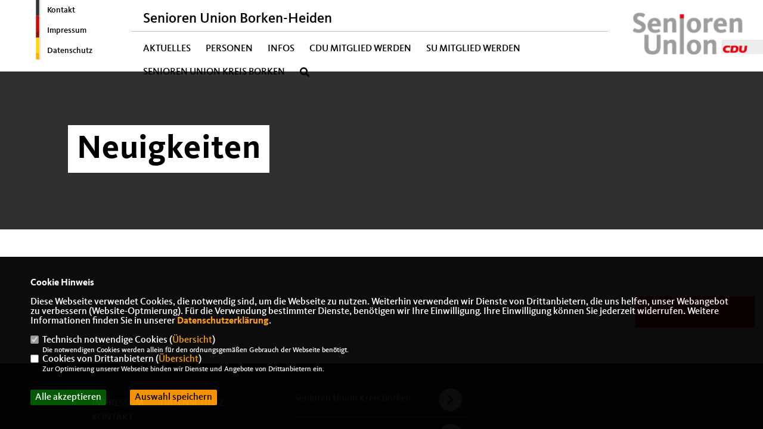

--- FILE ---
content_type: text/html; charset=ISO-8859-1
request_url: https://senioren-union-borken.de/Neuigkeiten_p_22.html
body_size: 8720
content:
<!DOCTYPE html>


<html lang="de">
<head>
<title></title>
<meta http-equiv="X-UA-Compatible" content="IE=edge">
		<meta name="viewport" content="width=device-width, initial-scale=1, maximum-scale=1.0, user-scalable=no">
	<meta http-equiv="content-type" content="text/html; charset=iso-8859-1">
<meta http-equiv="Content-Script-Type" content="text/javascript">
<meta http-equiv="Content-Style-Type" content="text/css">
<meta http-equiv="cache-control" content="no-cache">
<meta http-equiv="pragma" content="no-cache">
<meta name="description" content="">
<meta name="author" content="CDU Senioren-Union Borken">
<meta name="keywords" content="">
<meta name="language" content="de">
<meta property="og:site_name" content="CDU Senioren-Union Borken" />
<meta property="og:type" content="website" />
<meta property="og:url" content="https://www.senioren-union-borken.de/Neuigkeiten_p_22.html" />
<meta property="og:title" content="" />
<meta property="og:description" content="" />
<meta property="og:image" content="https://www.senioren-union-borken.de/image/ogimage.jpg" />
<meta name="twitter:image" content="https://www.senioren-union-borken.de/image/ogimage.jpg" />
<meta data-embetty-server="https://embetty2.sharkness.de">
<script async src="/js/embetty.js"></script>
<meta name="robots" content="index, follow"><link rel="SHORTCUT ICON" type="image/x-icon" href="/image/favicon.ico"><link rel="alternate" type="application/rss+xml" title=" RSS-Feed" href="//senioren-union-borken.de/rss/rss_feed.php"><script type="text/javascript" src="/functions/tools.js"></script>
<link rel="stylesheet" type="text/css" href="/css/fonts/fontawesome-free-5.13.0-web/css/all.css">
<link rel="stylesheet" type="text/css" href="/css/bund2021/news-basic.css" media="all">
<link rel="stylesheet" type="text/css" href="/css/bund2021/style.css?587" media="all">
<link rel="stylesheet" type="text/css" href="/js/bund2021/lightbox/css/lightbox.css" media="all">
<link rel="stylesheet" type="text/css" href="/js/glightbox/dist/css/glightbox.css" media="all">

<script type="text/javascript">
/*<![CDATA[*/
	function decryptCharcode(n,start,end,offset) {
		n = n + offset;
		if (offset > 0 && n > end) {
			n = start + (n - end - 1);
		} else if (offset < 0 && n < start) {
			n = end - (start - n - 1);
		}
		return String.fromCharCode(n);
	}
	
	function decryptString(enc,offset) {
		var dec = "";
		var len = enc.length;
		for(var i=0; i < len; i++) {
			var n = enc.charCodeAt(i);
			if (n >= 0x2B && n <= 0x3A) {
				dec += decryptCharcode(n,0x2B,0x3A,offset);
			} else if (n >= 0x40 && n <= 0x5A) {
				dec += decryptCharcode(n,0x40,0x5A,offset);
			} else if (n >= 0x61 && n <= 0x7A) {
				dec += decryptCharcode(n,0x61,0x7A,offset);
			} else {
				dec += enc.charAt(i);
			}
		}
		return dec;
	}
	
	function linkTo_UnCryptMailto(s) {
		location.href = decryptString(s,3);
	}
/*]]>*/
</script>
<link rel="apple-touch-icon" sizes="57x57" href="/image/templates/bund2021/favicon/apple-icon-57x57.png">
<link rel="apple-touch-icon" sizes="60x60" href="/image/templates/bund2021/favicon/apple-icon-60x60.png">
<link rel="apple-touch-icon" sizes="72x72" href="/image/templates/bund2021/favicon/apple-icon-72x72.png">
<link rel="apple-touch-icon" sizes="76x76" href="/image/templates/bund2021/favicon/apple-icon-76x76.png">
<link rel="apple-touch-icon" sizes="114x114" href="/image/templates/bund2021/favicon/apple-icon-114x114.png">
<link rel="apple-touch-icon" sizes="120x120" href="/image/templates/bund2021/favicon/apple-icon-120x120.png">
<link rel="apple-touch-icon" sizes="144x144" href="/image/templates/bund2021/favicon/apple-icon-144x144.png">
<link rel="apple-touch-icon" sizes="152x152" href="/image/templates/bund2021/favicon/apple-icon-152x152.png">
<link rel="apple-touch-icon" sizes="180x180" href="/image/templates/bund2021/favicon/apple-icon-180x180.png">
<link rel="icon" type="image/png" sizes="192x192"  href="/image/templates/bund2021/favicon/android-icon-192x192.png">
<link rel="icon" type="image/png" sizes="32x32" href="/image/templates/bund2021/favicon/favicon-32x32.png">
<link rel="icon" type="image/png" sizes="96x96" href="/image/templates/bund2021/favicon/favicon-96x96.png">
<link rel="icon" type="image/png" sizes="16x16" href="/image/templates/bund2021/favicon/favicon-16x16.png">
<link rel="manifest" href="/image/templates/bund2021/favicon/site.webmanifest">
<link rel="mask-icon" href="/image/templates/bund2021/favicon/safari-pinned-tab.svg" color="#bb232a">
<meta name="msapplication-TileColor" content="#000000">
<meta name="theme-color" content="#ffffff">
<link rel="stylesheet" href="/css/bund2021/jquery.modal.min.css" />

</head><body>		<header>
						<div id="sharkmenu_social_shortmenu">
				<div class="sharkmenu_social_rahmen">
										<img src="/image/templates/bund2021/menu_rahmen.png">
					<ul>
						<li><a href="/kontakt">Kontakt</a></li>
						<li><a href="/impressum">Impressum</a></li>
						<li><a href="/datenschutz">Datenschutz</a></li>
					</ul>
									</div>
			</div>
						<div id="sharkmenu_social">
				<div class="sharkmenu_social_dienstanbieter">Senioren Union Borken-Heiden</div>
				<div id="social">
																																																						</div>
			</div>
			<div id="sharkmenu">
				<ul>
					<li class="lisocial">
						<div id="social2">
																																																																												</div>
					</li>
					<li ><a href="#op14_menu_Aktuelles">Aktuelles</a>								<ul><li><a href="/Neuigkeiten_p_22.html"><span class="title">Neuigkeiten</span></a><li><a href="/Archiv_p_23.html"><span class="title">Archiv</span></a><li><a href="/Termine_p_24.html"><span class="title">Termine</span></a></ul></li><li ><a href="/Personen_p_27.html">Personen</a></li><li ><a href="#op16_menu_Infos">Infos</a>								<ul><li><a href="/kurz-und-buendig_p_34.html"><span class="title">kurz und bündig</span></a><li><a href="/Veranstaltungsprogramm_p_35.html"><span class="title">Veranstaltungsprogramm</span></a></ul></li>	
									<li ><a href="https://archiv.cdu.de/mitgliedsformular" target="_blank"> CDU Mitglied werden</a></li><li class="sub "><a href="#"> SU Mitglied werden</a>								<ul><li><a href="/image/kopfgrafiken/Beitrittserklärung (neu) - ohne Vorsitzende - neuer Beitrag 8,50.pdf">Beitrittsformular für SU</a></li></ul></li>	
									<li ><a href="http://www.senioren-union-kreis-borken.de/" target="_blank">Senioren Union Kreis Borken</a></li><li><a href="/?p=suche"><i class="fa fa-search" alt="Inhalte suchen" title="Inhalte suchen"></i></a></li>									</ul>
			</div>
						<a href="/" title="Startseite"><img src="/image/templates/bund2021/logo.png" id="logo" alt="Logo" title="Zur Startseite" /></a>
								</header>
												<section id="cseite22" class="section--headline-header" >
											<div class="section--headline-header-box"><p class="section--headline-header-title">Neuigkeiten</p></div><div class="section--headline-header-box-balken"></div>
										</section>
										<section id="op194" class="">
		<section class="section--news-list" id="c16"><div style="width:100%">&nbsp;</div><div id="newspage_194_0" class="section--news-list-items">	<div class="section--news-list-item layout-default aos-init aos-animate" itemscope="itemscope" itemtype="http://schema.org/Article" data-aos="zoom-in" data-aos-offset="0">
		<h3 class="section--news-list-headline">
			<a title="Silvesterfahrt in den Taunus" href="/news/lokal/62/Silvesterfahrt-in-den-Taunus.html">
				<span itemprop="headline">Silvesterfahrt in den Taunus</span>
			</a>
					</h3>
		<div class="section--news-list-image">
			<a title="Silvesterfahrt in den Taunus" href="/news/lokal/62/Silvesterfahrt-in-den-Taunus.html">
				<img src="[data-uri]" data-src="/image/news/62.jpg" alt="" title="" class="newslazy" style="width:100%">
			</a>
		</div>
					</div>
		<div class="section--news-list-item layout-default aos-init aos-animate" itemscope="itemscope" itemtype="http://schema.org/Article" data-aos="zoom-in" data-aos-offset="0">
		<h3 class="section--news-list-headline">
			<a title="Frohe Weihnachten" href="/news/lokal/61/Frohe-Weihnachten.html">
				<span itemprop="headline">Frohe Weihnachten</span>
			</a>
					</h3>
		<div class="section--news-list-image">
			<a title="Frohe Weihnachten" href="/news/lokal/61/Frohe-Weihnachten.html">
				<img src="[data-uri]" data-src="/image/news/61.jpg" alt="" title="" class="newslazy" style="width:100%">
			</a>
		</div>
					</div>
		<div class="section--news-list-item layout-default aos-init aos-animate" itemscope="itemscope" itemtype="http://schema.org/Article" data-aos="zoom-in" data-aos-offset="0">
		<h3 class="section--news-list-headline">
			<a title="Biogasanlage Nienhaus 16.10.2025" href="/news/lokal/60/Biogasanlage-Nienhaus-16102025.html">
				<span itemprop="headline">Biogasanlage Nienhaus 16.10.2025</span>
			</a>
					</h3>
		<div class="section--news-list-image">
			<a title="Biogasanlage Nienhaus 16.10.2025" href="/news/lokal/60/Biogasanlage-Nienhaus-16102025.html">
				<img src="[data-uri]" data-src="/image/news/60.jpg" alt="" title="" class="newslazy" style="width:100%">
			</a>
		</div>
					</div>
		<div class="section--news-list-item layout-default aos-init aos-animate" itemscope="itemscope" itemtype="http://schema.org/Article" data-aos="zoom-in" data-aos-offset="0">
		<h3 class="section--news-list-headline">
			<a title="Huis Doorn und Utrecht 04. Sept. 2025" href="/news/lokal/59/Huis-Doorn-und-Utrecht-04-Sept-2025.html">
				<span itemprop="headline">Huis Doorn und Utrecht 04. Sept. 2025</span>
			</a>
					</h3>
		<div class="section--news-list-image">
			<a title="Huis Doorn und Utrecht 04. Sept. 2025" href="/news/lokal/59/Huis-Doorn-und-Utrecht-04-Sept-2025.html">
				<img src="[data-uri]" data-src="/image/news/59.jpg" alt="" title="" class="newslazy" style="height:100%">
			</a>
		</div>
					</div>
		<div class="section--news-list-item layout-default aos-init aos-animate" itemscope="itemscope" itemtype="http://schema.org/Article" data-aos="zoom-in" data-aos-offset="0">
		<h3 class="section--news-list-headline">
			<a title="Gärtnerei Picker 1.7.2025" href="/news/lokal/58/Gaertnerei-Picker-172025.html">
				<span itemprop="headline">Gärtnerei Picker 1.7.2025</span>
			</a>
					</h3>
		<div class="section--news-list-image">
			<a title="Gärtnerei Picker 1.7.2025" href="/news/lokal/58/Gaertnerei-Picker-172025.html">
				<img src="[data-uri]" data-src="/image/news/58.jpg" alt="Führung durch den Garten mit anschießendem Kaffee." title="Führung durch den Garten mit anschießendem Kaffee." class="newslazy" style="width:100%">
			</a>
		</div>
					</div>
		<div class="section--news-list-item layout-default aos-init aos-animate" itemscope="itemscope" itemtype="http://schema.org/Article" data-aos="zoom-in" data-aos-offset="0">
		<h3 class="section--news-list-headline">
			<a title="SU öffentliche Vorst. Sitzung 2.6.2025" href="/news/lokal/57/SU-oeffentliche-Vorst-Sitzung-262025.html">
				<span itemprop="headline">SU öffentliche Vorst. Sitzung 2.6.2025</span>
			</a>
					</h3>
		<div class="section--news-list-image">
			<a title="SU öffentliche Vorst. Sitzung 2.6.2025" href="/news/lokal/57/SU-oeffentliche-Vorst-Sitzung-262025.html">
				<img src="[data-uri]" data-src="/image/news/57.jpg" alt="Die Zukunft Borken 2030" title="Die Zukunft Borken 2030" class="newslazy" style="width:100%">
			</a>
		</div>
					</div>
		<div class="section--news-list-item layout-default aos-init aos-animate" itemscope="itemscope" itemtype="http://schema.org/Article" data-aos="zoom-in" data-aos-offset="0">
		<h3 class="section--news-list-headline">
			<a title="Besichtigung der Bäckerei Mensing 15. Mai 2025" href="/news/lokal/56/Besichtigung-der-Baeckerei-Mensing-15-Mai-2025.html">
				<span itemprop="headline">Besichtigung der Bäckerei Mensing 15. Mai 2025</span>
			</a>
					</h3>
		<div class="section--news-list-image">
			<a title="Besichtigung der Bäckerei Mensing 15. Mai 2025" href="/news/lokal/56/Besichtigung-der-Baeckerei-Mensing-15-Mai-2025.html">
				<img src="[data-uri]" data-src="/image/news/56.jpg" alt="Bäckerei Mensing
25 Teilnehmer der Senioren-Union Borken-Heiden" title="Bäckerei Mensing
25 Teilnehmer der Senioren-Union Borken-Heiden" class="newslazy" style="height:100%">
			</a>
		</div>
					</div>
		<div class="section--news-list-item layout-default aos-init aos-animate" itemscope="itemscope" itemtype="http://schema.org/Article" data-aos="zoom-in" data-aos-offset="0">
		<h3 class="section--news-list-headline">
			<a title="Vorstand  im Klinikum 24.4.2025" href="/news/lokal/55/Vorstand-im-Klinikum-2442025.html">
				<span itemprop="headline">Vorstand  im Klinikum 24.4.2025</span>
			</a>
					</h3>
		<div class="section--news-list-image">
			<a title="Vorstand  im Klinikum 24.4.2025" href="/news/lokal/55/Vorstand-im-Klinikum-2442025.html">
				<img src="[data-uri]" data-src="/image/news/55.jpg" alt="" title="" class="newslazy" style="width:100%">
			</a>
		</div>
					</div>
		<div class="section--news-list-item layout-default aos-init aos-animate" itemscope="itemscope" itemtype="http://schema.org/Article" data-aos="zoom-in" data-aos-offset="0">
		<h3 class="section--news-list-headline">
			<a title="Besuch bei der BZ am 30. 01. 2025" href="/news/lokal/54/Besuch-bei-der-BZ-am-30-01-2025.html">
				<span itemprop="headline">Besuch bei der BZ am 30. 01. 2025</span>
			</a>
					</h3>
		<div class="section--news-list-image">
			<a title="Besuch bei der BZ am 30. 01. 2025" href="/news/lokal/54/Besuch-bei-der-BZ-am-30-01-2025.html">
				<img src="[data-uri]" data-src="/image/news/54.jpg" alt="" title="" class="newslazy" style="width:100%">
			</a>
		</div>
					</div>
	<div class="newscontrol">		<div class="button button-black-outline morenews newspages" ismr="194" nr="1">mehr</div>	</div></div><div id="newspage_194_1" class="section--news-list-items newshide">	<div class="section--news-list-item layout-default aos-init aos-animate" itemscope="itemscope" itemtype="http://schema.org/Article" data-aos="zoom-in" data-aos-offset="0">
		<h3 class="section--news-list-headline">
			<a title="Frohe Weihnachten" href="/news/lokal/53/Frohe-Weihnachten.html">
				<span itemprop="headline">Frohe Weihnachten</span>
			</a>
					</h3>
		<div class="section--news-list-image">
			<a title="Frohe Weihnachten" href="/news/lokal/53/Frohe-Weihnachten.html">
				<img src="[data-uri]" data-src="/image/news/53.jpg" alt="" title="" class="newslazy" style="width:100%">
			</a>
		</div>
					</div>
		<div class="section--news-list-item layout-default aos-init aos-animate" itemscope="itemscope" itemtype="http://schema.org/Article" data-aos="zoom-in" data-aos-offset="0">
		<h3 class="section--news-list-headline">
			<a title="Besichtigung Judocus Nünning Gesamtschule 29.10.2024" href="/news/lokal/52/Besichtigung-Judocus-Nuenning-Gesamtschule-29102024.html">
				<span itemprop="headline">Besichtigung Judocus Nünning Gesamtschule 29.10.2024</span>
			</a>
					</h3>
		<div class="section--news-list-image">
			<a title="Besichtigung Judocus Nünning Gesamtschule 29.10.2024" href="/news/lokal/52/Besichtigung-Judocus-Nuenning-Gesamtschule-29102024.html">
				<img src="[data-uri]" data-src="/image/news/52.jpg" alt="" title="" class="newslazy" style="height:100%">
			</a>
		</div>
					</div>
		<div class="section--news-list-item layout-default aos-init aos-animate" itemscope="itemscope" itemtype="http://schema.org/Article" data-aos="zoom-in" data-aos-offset="0">
		<h3 class="section--news-list-headline">
			<a title="Synagoge in Winterswijk 24.9.2024" href="/news/lokal/51/Synagoge-in-Winterswijk-2492024.html">
				<span itemprop="headline">Synagoge in Winterswijk 24.9.2024</span>
			</a>
					</h3>
		<div class="section--news-list-image">
			<a title="Synagoge in Winterswijk 24.9.2024" href="/news/lokal/51/Synagoge-in-Winterswijk-2492024.html">
				<img src="[data-uri]" data-src="/image/news/51.jpg" alt="Synagoge in Wintersweijk" title="Synagoge in Wintersweijk" class="newslazy" style="width:100%">
			</a>
		</div>
					</div>
		<div class="section--news-list-item layout-default aos-init aos-animate" itemscope="itemscope" itemtype="http://schema.org/Article" data-aos="zoom-in" data-aos-offset="0">
		<h3 class="section--news-list-headline">
			<a title="Champignonkulturen Möllers 22.08.2024" href="/news/lokal/50/Champignonkulturen-Moellers-22082024.html">
				<span itemprop="headline">Champignonkulturen Möllers 22.08.2024</span>
			</a>
					</h3>
		<div class="section--news-list-image">
			<a title="Champignonkulturen Möllers 22.08.2024" href="/news/lokal/50/Champignonkulturen-Moellers-22082024.html">
				<img src="[data-uri]" data-src="/image/news/50.jpg" alt="" title="" class="newslazy" style="width:100%">
			</a>
		</div>
					</div>
		<div class="section--news-list-item layout-default aos-init aos-animate" itemscope="itemscope" itemtype="http://schema.org/Article" data-aos="zoom-in" data-aos-offset="0">
		<h3 class="section--news-list-headline">
			<a title="Mitgliederversammlung mit Dr. Kai Zwicker am 6. 6. 2024" href="/news/lokal/49/Mitgliederversammlung-mit-Dr-Kai-Zwicker-am-6-6-2024.html">
				<span itemprop="headline">Mitgliederversammlung mit Dr. Kai Zwicker am 6. 6. 2024</span>
			</a>
					</h3>
		<div class="section--news-list-image">
			<a title="Mitgliederversammlung mit Dr. Kai Zwicker am 6. 6. 2024" href="/news/lokal/49/Mitgliederversammlung-mit-Dr-Kai-Zwicker-am-6-6-2024.html">
				<img src="[data-uri]" data-src="/image/news/49.jpg" alt="" title="" class="newslazy" style="width:100%">
			</a>
		</div>
					</div>
		<div class="section--news-list-item layout-default aos-init aos-animate" itemscope="itemscope" itemtype="http://schema.org/Article" data-aos="zoom-in" data-aos-offset="0">
		<h3 class="section--news-list-headline">
			<a title="." href="/news/lokal/48/.html">
				<span itemprop="headline">.</span>
			</a>
					</h3>
		<div class="section--news-list-image">
			<a title="." href="/news/lokal/48/.html">
				<img src="[data-uri]" data-src="/image/news/48.jpg" alt="Frohe Pfingsten" title="Frohe Pfingsten" class="newslazy" style="width:100%">
			</a>
		</div>
					</div>
		<div class="section--news-list-item layout-default aos-init aos-animate" itemscope="itemscope" itemtype="http://schema.org/Article" data-aos="zoom-in" data-aos-offset="0">
		<h3 class="section--news-list-headline">
			<a title="Glasmuseum Lette 24.04.2024" href="/news/lokal/47/Glasmuseum-Lette-24042024.html">
				<span itemprop="headline">Glasmuseum Lette 24.04.2024</span>
			</a>
					</h3>
		<div class="section--news-list-image">
			<a title="Glasmuseum Lette 24.04.2024" href="/news/lokal/47/Glasmuseum-Lette-24042024.html">
				<img src="[data-uri]" data-src="/image/news/47.jpg" alt="" title="" class="newslazy" style="width:100%">
			</a>
		</div>
					</div>
		<div class="section--news-list-item layout-default aos-init aos-animate" itemscope="itemscope" itemtype="http://schema.org/Article" data-aos="zoom-in" data-aos-offset="0">
		<h3 class="section--news-list-headline">
			<a title="Vorstandssitzung 9.4.2024 mit Herrn Kuhlmann" href="/news/lokal/46/Vorstandssitzung-942024-mit-Herrn-Kuhlmann.html">
				<span itemprop="headline">Vorstandssitzung 9.4.2024 mit Herrn Kuhlmann</span>
			</a>
					</h3>
		<div class="section--news-list-image">
			<a title="Vorstandssitzung 9.4.2024 mit Herrn Kuhlmann" href="/news/lokal/46/Vorstandssitzung-942024-mit-Herrn-Kuhlmann.html">
				<img src="[data-uri]" data-src="/image/news/46.jpg" alt="" title="" class="newslazy" style="width:100%">
			</a>
		</div>
					</div>
		<div class="section--news-list-item layout-default aos-init aos-animate" itemscope="itemscope" itemtype="http://schema.org/Article" data-aos="zoom-in" data-aos-offset="0">
		<h3 class="section--news-list-headline">
			<a title="Frohe Ostern" href="/news/lokal/45/Frohe-Ostern.html">
				<span itemprop="headline">Frohe Ostern</span>
			</a>
					</h3>
		<div class="section--news-list-image">
			<a title="Frohe Ostern" href="/news/lokal/45/Frohe-Ostern.html">
				<img src="[data-uri]" data-src="/image/news/45.jpg" alt="Frohe Ostern" title="Frohe Ostern" class="newslazy" style="width:100%">
			</a>
		</div>
					</div>
	<div class="newscontrol">		<div class="button button-black-outline morenews newspages" ismr="194" nr="2">mehr</div>	</div></div><div id="newspage_194_2" class="section--news-list-items newshide">	<div class="section--news-list-item layout-default aos-init aos-animate" itemscope="itemscope" itemtype="http://schema.org/Article" data-aos="zoom-in" data-aos-offset="0">
		<h3 class="section--news-list-headline">
			<a title="Besichtigung Fa. Wülfing 21.03.2024" href="/news/lokal/44/Besichtigung-Fa-Wuelfing-21032024.html">
				<span itemprop="headline">Besichtigung Fa. Wülfing 21.03.2024</span>
			</a>
					</h3>
		<div class="section--news-list-image">
			<a title="Besichtigung Fa. Wülfing 21.03.2024" href="/news/lokal/44/Besichtigung-Fa-Wuelfing-21032024.html">
				<img src="[data-uri]" data-src="/image/news/44.jpg" alt="" title="" class="newslazy" style="width:100%">
			</a>
		</div>
					</div>
		<div class="section--news-list-item layout-default aos-init aos-animate" itemscope="itemscope" itemtype="http://schema.org/Article" data-aos="zoom-in" data-aos-offset="0">
		<h3 class="section--news-list-headline">
			<a title="Tisa Ausstellung in Dorsten 6.2.2024" href="/news/lokal/43/Tisa-Ausstellung-in-Dorsten-622024.html">
				<span itemprop="headline">Tisa Ausstellung in Dorsten 6.2.2024</span>
			</a>
					</h3>
		<div class="section--news-list-image">
			<a title="Tisa Ausstellung in Dorsten 6.2.2024" href="/news/lokal/43/Tisa-Ausstellung-in-Dorsten-622024.html">
				<img src="[data-uri]" data-src="/image/news/43.jpg" alt="" title="" class="newslazy" style="height:100%">
			</a>
		</div>
					</div>
		<div class="section--news-list-item layout-default aos-init aos-animate" itemscope="itemscope" itemtype="http://schema.org/Article" data-aos="zoom-in" data-aos-offset="0">
		<h3 class="section--news-list-headline">
			<a title="Frohe Weihnachten" href="/news/lokal/42/Frohe-Weihnachten.html">
				<span itemprop="headline">Frohe Weihnachten</span>
			</a>
					</h3>
		<div class="section--news-list-image">
			<a title="Frohe Weihnachten" href="/news/lokal/42/Frohe-Weihnachten.html">
				<img src="[data-uri]" data-src="/image/news/42.jpg" alt="Frohe Weihnachten 2023" title="Frohe Weihnachten 2023" class="newslazy" style="width:100%">
			</a>
		</div>
					</div>
		<div class="section--news-list-item layout-default aos-init aos-animate" itemscope="itemscope" itemtype="http://schema.org/Article" data-aos="zoom-in" data-aos-offset="0">
		<h3 class="section--news-list-headline">
			<a title="Berlinfahrt Nov. 2023" href="/news/lokal/41/Berlinfahrt-Nov-2023.html">
				<span itemprop="headline">Berlinfahrt Nov. 2023</span>
			</a>
					</h3>
		<div class="section--news-list-image">
			<a title="Berlinfahrt Nov. 2023" href="/news/lokal/41/Berlinfahrt-Nov-2023.html">
				<img src="[data-uri]" data-src="/image/news/41.jpg" alt="" title="" class="newslazy" style="width:100%">
			</a>
		</div>
					</div>
		<div class="section--news-list-item layout-default aos-init aos-animate" itemscope="itemscope" itemtype="http://schema.org/Article" data-aos="zoom-in" data-aos-offset="0">
		<h3 class="section--news-list-headline">
			<a title=" Vulkaneifel am 21. Sept. 2023" href="/news/lokal/40/-Vulkaneifel-am-21-Sept-2023.html">
				<span itemprop="headline"> Vulkaneifel am 21. Sept. 2023</span>
			</a>
					</h3>
		<div class="section--news-list-image">
			<a title=" Vulkaneifel am 21. Sept. 2023" href="/news/lokal/40/-Vulkaneifel-am-21-Sept-2023.html">
				<img src="[data-uri]" data-src="/image/news/40.jpg" alt="" title="" class="newslazy" style="width:100%">
			</a>
		</div>
					</div>
		<div class="section--news-list-item layout-default aos-init aos-animate" itemscope="itemscope" itemtype="http://schema.org/Article" data-aos="zoom-in" data-aos-offset="0">
		<h3 class="section--news-list-headline">
			<a title="Tagesfahrt nach Bonn am 4. Mai 2023" href="/news/lokal/39/Tagesfahrt-nach-Bonn-am-4-Mai-2023.html">
				<span itemprop="headline">Tagesfahrt nach Bonn am 4. Mai 2023</span>
			</a>
					</h3>
		<div class="section--news-list-image">
			<a title="Tagesfahrt nach Bonn am 4. Mai 2023" href="/news/lokal/39/Tagesfahrt-nach-Bonn-am-4-Mai-2023.html">
				<img src="[data-uri]" data-src="/image/news/39.jpg" alt="" title="" class="newslazy" style="width:100%">
			</a>
		</div>
					</div>
		<div class="section--news-list-item layout-default aos-init aos-animate" itemscope="itemscope" itemtype="http://schema.org/Article" data-aos="zoom-in" data-aos-offset="0">
		<h3 class="section--news-list-headline">
			<a title="Vorstandssitzung am 25.04.2023 mit Dr. Hörster" href="/news/lokal/38/Vorstandssitzung-am-25042023-mit-Dr-Hoerster.html">
				<span itemprop="headline">Vorstandssitzung am 25.04.2023 mit Dr. Hörster</span>
			</a>
					</h3>
		<div class="section--news-list-image">
			<a title="Vorstandssitzung am 25.04.2023 mit Dr. Hörster" href="/news/lokal/38/Vorstandssitzung-am-25042023-mit-Dr-Hoerster.html">
				<img src="[data-uri]" data-src="/image/news/38.jpg" alt="" title="" class="newslazy" style="width:100%">
			</a>
		</div>
					</div>
		<div class="section--news-list-item layout-default aos-init aos-animate" itemscope="itemscope" itemtype="http://schema.org/Article" data-aos="zoom-in" data-aos-offset="0">
		<h3 class="section--news-list-headline">
			<a title="09. 03. 2023  Richtiges Verhalten im Straßenverkehr" href="/news/lokal/37/09-03-2023-Richtiges-Verhalten-im-Strassenverkehr.html">
				<span itemprop="headline">09. 03. 2023  Richtiges Verhalten im Straßenverkehr</span>
			</a>
					</h3>
		<div class="section--news-list-image">
			<a title="09. 03. 2023  Richtiges Verhalten im Straßenverkehr" href="/news/lokal/37/09-03-2023-Richtiges-Verhalten-im-Strassenverkehr.html">
				<img src="[data-uri]" data-src="/image/news/37.jpg" alt="" title="" class="newslazy" style="width:100%">
			</a>
		</div>
					</div>
		<div class="section--news-list-item layout-default aos-init aos-animate" itemscope="itemscope" itemtype="http://schema.org/Article" data-aos="zoom-in" data-aos-offset="0">
		<h3 class="section--news-list-headline">
			<a title="Frohe Weihnachten" href="/news/lokal/36/Frohe-Weihnachten.html">
				<span itemprop="headline">Frohe Weihnachten</span>
			</a>
					</h3>
		<div class="section--news-list-image">
			<a title="Frohe Weihnachten" href="/news/lokal/36/Frohe-Weihnachten.html">
				<img src="[data-uri]" data-src="/image/news/36.jpg" alt="Frohe Weihnachten" title="Frohe Weihnachten" class="newslazy" style="width:100%">
			</a>
		</div>
					</div>
	<div class="newscontrol">		<div class="button button-black-outline morenews newspages" ismr="194" nr="3">mehr</div>	</div></div><div id="newspage_194_3" class="section--news-list-items newshide">	<div class="section--news-list-item layout-default aos-init aos-animate" itemscope="itemscope" itemtype="http://schema.org/Article" data-aos="zoom-in" data-aos-offset="0">
		<h3 class="section--news-list-headline">
			<a title="21. 9. 22 Besichtigung der Fa. Fooke" href="/news/lokal/34/21-9-22-Besichtigung-der-Fa-Fooke.html">
				<span itemprop="headline">21. 9. 22 Besichtigung der Fa. Fooke</span>
			</a>
					</h3>
		<div class="section--news-list-image">
			<a title="21. 9. 22 Besichtigung der Fa. Fooke" href="/news/lokal/34/21-9-22-Besichtigung-der-Fa-Fooke.html">
				<img src="[data-uri]" data-src="/image/news/34.jpg" alt="" title="" class="newslazy" style="width:100%">
			</a>
		</div>
					</div>
		<div class="section--news-list-item layout-default aos-init aos-animate" itemscope="itemscope" itemtype="http://schema.org/Article" data-aos="zoom-in" data-aos-offset="0">
		<h3 class="section--news-list-headline">
			<a title="Rotterdam 1. 9. 2022" href="/news/lokal/33/Rotterdam-1-9-2022.html">
				<span itemprop="headline">Rotterdam 1. 9. 2022</span>
			</a>
					</h3>
		<div class="section--news-list-image">
			<a title="Rotterdam 1. 9. 2022" href="/news/lokal/33/Rotterdam-1-9-2022.html">
				<img src="[data-uri]" data-src="/image/news/33.jpg" alt="" title="" class="newslazy" style="width:100%">
			</a>
		</div>
					</div>
		<div class="section--news-list-item layout-default aos-init aos-animate" itemscope="itemscope" itemtype="http://schema.org/Article" data-aos="zoom-in" data-aos-offset="0">
		<h3 class="section--news-list-headline">
			<a title=" Sägemühle Gut Ross 30 Juni 2022" href="/news/lokal/32/-Saegemuehle-Gut-Ross-30-Juni-2022.html">
				<span itemprop="headline"> Sägemühle Gut Ross 30 Juni 2022</span>
			</a>
					</h3>
		<div class="section--news-list-image">
			<a title=" Sägemühle Gut Ross 30 Juni 2022" href="/news/lokal/32/-Saegemuehle-Gut-Ross-30-Juni-2022.html">
				<img src="[data-uri]" data-src="/image/news/32.jpg" alt="" title="" class="newslazy" style="width:100%">
			</a>
		</div>
					</div>
		<div class="section--news-list-item layout-default aos-init aos-animate" itemscope="itemscope" itemtype="http://schema.org/Article" data-aos="zoom-in" data-aos-offset="0">
		<h3 class="section--news-list-headline">
			<a title="Straftaten zum Nachteil von Senioren- Prävention 9. Juni 2022" href="/news/lokal/31/Straftaten-zum-Nachteil-von-Senioren-Praevention-9-Juni-2022.html">
				<span itemprop="headline">Straftaten zum Nachteil von Senioren- Prävention 9. Juni 2022</span>
			</a>
					</h3>
		<div class="section--news-list-image">
			<a title="Straftaten zum Nachteil von Senioren- Prävention 9. Juni 2022" href="/news/lokal/31/Straftaten-zum-Nachteil-von-Senioren-Praevention-9-Juni-2022.html">
				<img src="[data-uri]" data-src="/image/news/31.jpg" alt="" title="" class="newslazy" style="width:100%">
			</a>
		</div>
					</div>
		<div class="section--news-list-item layout-default aos-init aos-animate" itemscope="itemscope" itemtype="http://schema.org/Article" data-aos="zoom-in" data-aos-offset="0">
		<h3 class="section--news-list-headline">
			<a title="Mitgliederversammlung 31 Mai 2022" href="/news/lokal/30/Mitgliederversammlung-31-Mai-2022.html">
				<span itemprop="headline">Mitgliederversammlung 31 Mai 2022</span>
			</a>
					</h3>
		<div class="section--news-list-image">
			<a title="Mitgliederversammlung 31 Mai 2022" href="/news/lokal/30/Mitgliederversammlung-31-Mai-2022.html">
				<img src="[data-uri]" data-src="/image/news/30.jpg" alt="" title="" class="newslazy" style="width:100%">
			</a>
		</div>
					</div>
		<div class="section--news-list-item layout-default aos-init aos-animate" itemscope="itemscope" itemtype="http://schema.org/Article" data-aos="zoom-in" data-aos-offset="0">
		<h3 class="section--news-list-headline">
			<a title="Frohe Weihnachten" href="/news/lokal/29/Frohe-Weihnachten.html">
				<span itemprop="headline">Frohe Weihnachten</span>
			</a>
					</h3>
		<div class="section--news-list-image">
			<a title="Frohe Weihnachten" href="/news/lokal/29/Frohe-Weihnachten.html">
				<img src="[data-uri]" data-src="/image/news/29.jpg" alt="Frohe Weihnachten" title="Frohe Weihnachten" class="newslazy" style="width:100%">
			</a>
		</div>
					</div>
		<div class="section--news-list-item layout-default aos-init aos-animate" itemscope="itemscope" itemtype="http://schema.org/Article" data-aos="zoom-in" data-aos-offset="0">
		<h3 class="section--news-list-headline">
			<a title="Mitgliederversammlung" href="/news/lokal/28/Mitgliederversammlung.html">
				<span itemprop="headline">Mitgliederversammlung</span>
			</a>
					</h3>
		<div class="section--news-list-image">
			<a title="Mitgliederversammlung" href="/news/lokal/28/Mitgliederversammlung.html">
				<img src="[data-uri]" data-src="/image/templates/bund2021/news_blank.jpg" style="position:absolute;bottom:0" alt="" title="" class="newslazy" style="height:100%">
			</a>
		</div>
					</div>
		<div class="section--news-list-item layout-default aos-init aos-animate" itemscope="itemscope" itemtype="http://schema.org/Article" data-aos="zoom-in" data-aos-offset="0">
		<h3 class="section--news-list-headline">
			<a title="Neto-Basecamp" href="/news/lokal/26/Neto-Basecamp.html">
				<span itemprop="headline">Neto-Basecamp</span>
			</a>
					</h3>
		<div class="section--news-list-image">
			<a title="Neto-Basecamp" href="/news/lokal/26/Neto-Basecamp.html">
				<img src="[data-uri]" data-src="/image/news/26.jpg" alt="" title="" class="newslazy" style="width:100%">
			</a>
		</div>
					</div>
		<div class="section--news-list-item layout-default aos-init aos-animate" itemscope="itemscope" itemtype="http://schema.org/Article" data-aos="zoom-in" data-aos-offset="0">
		<h3 class="section--news-list-headline">
			<a title="Jahresabschluss 2019" href="/news/lokal/27/Jahresabschluss-2019.html">
				<span itemprop="headline">Jahresabschluss 2019</span>
			</a>
					</h3>
		<div class="section--news-list-image">
			<a title="Jahresabschluss 2019" href="/news/lokal/27/Jahresabschluss-2019.html">
				<img src="[data-uri]" data-src="/image/templates/bund2021/news_blank.jpg" style="position:absolute;bottom:0" alt="" title="" class="newslazy" style="height:100%">
			</a>
		</div>
					</div>
	<div class="newscontrol">		<div class="button button-black-outline morenews newspages" ismr="194" nr="4">mehr</div>	</div></div><div id="newspage_194_4" class="section--news-list-items newshide">	<div class="section--news-list-item layout-default aos-init aos-animate" itemscope="itemscope" itemtype="http://schema.org/Article" data-aos="zoom-in" data-aos-offset="0">
		<h3 class="section--news-list-headline">
			<a title="Kapuziner in Borken" href="/news/lokal/25/Kapuziner-in-Borken.html">
				<span itemprop="headline">Kapuziner in Borken</span>
			</a>
					</h3>
		<div class="section--news-list-image">
			<a title="Kapuziner in Borken" href="/news/lokal/25/Kapuziner-in-Borken.html">
				<img src="[data-uri]" data-src="/image/templates/bund2021/news_blank.jpg" style="position:absolute;bottom:0" alt="" title="" class="newslazy" style="height:100%">
			</a>
		</div>
					</div>
		<div class="section--news-list-item layout-default aos-init aos-animate" itemscope="itemscope" itemtype="http://schema.org/Article" data-aos="zoom-in" data-aos-offset="0">
		<h3 class="section--news-list-headline">
			<a title="Textilmuseum Bocholt" href="/news/lokal/24/Textilmuseum-Bocholt.html">
				<span itemprop="headline">Textilmuseum Bocholt</span>
			</a>
					</h3>
		<div class="section--news-list-image">
			<a title="Textilmuseum Bocholt" href="/news/lokal/24/Textilmuseum-Bocholt.html">
				<img src="[data-uri]" data-src="/image/news/24.jpg" alt="" title="" class="newslazy" style="height:100%">
			</a>
		</div>
					</div>
		<div class="section--news-list-item layout-default aos-init aos-animate" itemscope="itemscope" itemtype="http://schema.org/Article" data-aos="zoom-in" data-aos-offset="0">
		<h3 class="section--news-list-headline">
			<a title="Riegel vor!  Sicher ist sicherer." href="/news/lokal/23/Riegel-vor-Sicher-ist-sicherer.html">
				<span itemprop="headline">Riegel vor!  Sicher ist sicherer.</span>
			</a>
					</h3>
		<div class="section--news-list-image">
			<a title="Riegel vor!  Sicher ist sicherer." href="/news/lokal/23/Riegel-vor-Sicher-ist-sicherer.html">
				<img src="[data-uri]" data-src="/image/templates/bund2021/news_blank.jpg" style="position:absolute;bottom:0" alt="" title="" class="newslazy" style="height:100%">
			</a>
		</div>
					</div>
		<div class="section--news-list-item layout-default aos-init aos-animate" itemscope="itemscope" itemtype="http://schema.org/Article" data-aos="zoom-in" data-aos-offset="0">
		<h3 class="section--news-list-headline">
			<a title="Mitgliederversammlung der CDU - Senioren - Union" href="/news/lokal/22/Mitgliederversammlung-der-CDU--Senioren--Union.html">
				<span itemprop="headline">Mitgliederversammlung der CDU - Senioren - Union</span>
			</a>
					</h3>
		<div class="section--news-list-image">
			<a title="Mitgliederversammlung der CDU - Senioren - Union" href="/news/lokal/22/Mitgliederversammlung-der-CDU--Senioren--Union.html">
				<img src="[data-uri]" data-src="/image/templates/bund2021/news_blank.jpg" style="position:absolute;bottom:0" alt="" title="" class="newslazy" style="height:100%">
			</a>
		</div>
					</div>
		<div class="section--news-list-item layout-default aos-init aos-animate" itemscope="itemscope" itemtype="http://schema.org/Article" data-aos="zoom-in" data-aos-offset="0">
		<h3 class="section--news-list-headline">
			<a title=" SU Borken Jahresabschluß 2018" href="/news/lokal/21/-SU-Borken-Jahresabschluss-2018.html">
				<span itemprop="headline"> SU Borken Jahresabschluß 2018</span>
			</a>
					</h3>
		<div class="section--news-list-image">
			<a title=" SU Borken Jahresabschluß 2018" href="/news/lokal/21/-SU-Borken-Jahresabschluss-2018.html">
				<img src="[data-uri]" data-src="/image/news/21.jpg" alt="" title="" class="newslazy" style="height:100%">
			</a>
		</div>
					</div>
		<div class="section--news-list-item layout-default aos-init aos-animate" itemscope="itemscope" itemtype="http://schema.org/Article" data-aos="zoom-in" data-aos-offset="0">
		<h3 class="section--news-list-headline">
			<a title="Die digitale Revolution – mehr Chance al Risiko" href="/news/lokal/20/Die-digitale-Revolution--mehr-Chance-al-Risiko.html">
				<span itemprop="headline">Die digitale Revolution – mehr Chance al Risiko</span>
			</a>
					</h3>
		<div class="section--news-list-image">
			<a title="Die digitale Revolution – mehr Chance al Risiko" href="/news/lokal/20/Die-digitale-Revolution--mehr-Chance-al-Risiko.html">
				<img src="[data-uri]" data-src="/image/news/20.jpg" alt="" title="" class="newslazy" style="width:100%">
			</a>
		</div>
					</div>
		<div class="section--news-list-item layout-default aos-init aos-animate" itemscope="itemscope" itemtype="http://schema.org/Article" data-aos="zoom-in" data-aos-offset="0">
		<h3 class="section--news-list-headline">
			<a title="Fahrradtour der Senioren-Union Borken 6. Juni 2018." href="/news/lokal/19/Fahrradtour-der-Senioren-Union-Borken-6-Juni-2018.html">
				<span itemprop="headline">Fahrradtour der Senioren-Union Borken 6. Juni 2018.</span>
			</a>
					</h3>
		<div class="section--news-list-image">
			<a title="Fahrradtour der Senioren-Union Borken 6. Juni 2018." href="/news/lokal/19/Fahrradtour-der-Senioren-Union-Borken-6-Juni-2018.html">
				<img src="[data-uri]" data-src="/image/news/19.jpg" alt="" title="" class="newslazy" style="width:100%">
			</a>
		</div>
					</div>
		<div class="section--news-list-item layout-default aos-init aos-animate" itemscope="itemscope" itemtype="http://schema.org/Article" data-aos="zoom-in" data-aos-offset="0">
		<h3 class="section--news-list-headline">
			<a title="CDU-Senioren-Union in Straßburg" href="/news/lokal/18/CDU-Senioren-Union-in-Strassburg.html">
				<span itemprop="headline">CDU-Senioren-Union in Straßburg</span>
			</a>
					</h3>
		<div class="section--news-list-image">
			<a title="CDU-Senioren-Union in Straßburg" href="/news/lokal/18/CDU-Senioren-Union-in-Strassburg.html">
				<img src="[data-uri]" data-src="/image/news/18.jpg" alt="" title="" class="newslazy" style="width:100%">
			</a>
		</div>
					</div>
		<div class="section--news-list-item layout-default aos-init aos-animate" itemscope="itemscope" itemtype="http://schema.org/Article" data-aos="zoom-in" data-aos-offset="0">
		<h3 class="section--news-list-headline">
			<a title="Sport mit der CDU-Senioren-Union" href="/news/lokal/17/Sport-mit-der-CDU-Senioren-Union.html">
				<span itemprop="headline">Sport mit der CDU-Senioren-Union</span>
			</a>
					</h3>
		<div class="section--news-list-image">
			<a title="Sport mit der CDU-Senioren-Union" href="/news/lokal/17/Sport-mit-der-CDU-Senioren-Union.html">
				<img src="[data-uri]" data-src="/image/news/17.jpg" alt="" title="" class="newslazy" style="width:100%">
			</a>
		</div>
					</div>
	<div class="newscontrol">		<div class="button button-black-outline morenews newspages" ismr="194" nr="5">mehr</div>	</div></div><div id="newspage_194_5" class="section--news-list-items newshide">	<div class="section--news-list-item layout-default aos-init aos-animate" itemscope="itemscope" itemtype="http://schema.org/Article" data-aos="zoom-in" data-aos-offset="0">
		<h3 class="section--news-list-headline">
			<a title="Antonius König ist stellvertretender Vorsitzender der Bezirks-Senioren-Union" href="/news/lokal/16/Antonius-Koenig-ist-stellvertretender-Vorsitzender-der-Bezirks-Senioren-Union.html">
				<span itemprop="headline">Antonius König ist stellvertretender Vorsitzender der Bezirks-Senioren-Union</span>
			</a>
					</h3>
		<div class="section--news-list-image">
			<a title="Antonius König ist stellvertretender Vorsitzender der Bezirks-Senioren-Union" href="/news/lokal/16/Antonius-Koenig-ist-stellvertretender-Vorsitzender-der-Bezirks-Senioren-Union.html">
				<img src="[data-uri]" data-src="/image/news/16.jpg" alt="" title="" class="newslazy" style="width:100%">
			</a>
		</div>
					</div>
		<div class="section--news-list-item layout-default aos-init aos-animate" itemscope="itemscope" itemtype="http://schema.org/Article" data-aos="zoom-in" data-aos-offset="0">
		<h3 class="section--news-list-headline">
			<a title="Jahresabschluß-Bunter Nachmittag" href="/news/lokal/15/Jahresabschluss-Bunter-Nachmittag.html">
				<span itemprop="headline">Jahresabschluß-Bunter Nachmittag</span>
			</a>
					</h3>
		<div class="section--news-list-image">
			<a title="Jahresabschluß-Bunter Nachmittag" href="/news/lokal/15/Jahresabschluss-Bunter-Nachmittag.html">
				<img src="[data-uri]" data-src="/image/news/15.jpg" alt="" title="" class="newslazy" style="width:100%">
			</a>
		</div>
					</div>
		<div class="section--news-list-item layout-default aos-init aos-animate" itemscope="itemscope" itemtype="http://schema.org/Article" data-aos="zoom-in" data-aos-offset="0">
		<h3 class="section--news-list-headline">
			<a title="Vortrag zum Gedenken an Gefallene" href="/news/lokal/14/Vortrag-zum-Gedenken-an-Gefallene.html">
				<span itemprop="headline">Vortrag zum Gedenken an Gefallene</span>
			</a>
					</h3>
		<div class="section--news-list-image">
			<a title="Vortrag zum Gedenken an Gefallene" href="/news/lokal/14/Vortrag-zum-Gedenken-an-Gefallene.html">
				<img src="[data-uri]" data-src="/image/news/14.jpg" alt="" title="" class="newslazy" style="width:100%">
			</a>
		</div>
					</div>
		<div class="section--news-list-item layout-default aos-init aos-animate" itemscope="itemscope" itemtype="http://schema.org/Article" data-aos="zoom-in" data-aos-offset="0">
		<h3 class="section--news-list-headline">
			<a title="Borken, die Stadt der Türme stellt sich vor." href="/news/lokal/13/Borken-die-Stadt-der-Tuerme-stellt-sich-vor.html">
				<span itemprop="headline">Borken, die Stadt der Türme stellt sich vor.</span>
			</a>
					</h3>
		<div class="section--news-list-image">
			<a title="Borken, die Stadt der Türme stellt sich vor." href="/news/lokal/13/Borken-die-Stadt-der-Tuerme-stellt-sich-vor.html">
				<img src="[data-uri]" data-src="/image/news/13.jpg" alt="" title="" class="newslazy" style="width:100%">
			</a>
		</div>
					</div>
		<div class="section--news-list-item layout-default aos-init aos-animate" itemscope="itemscope" itemtype="http://schema.org/Article" data-aos="zoom-in" data-aos-offset="0">
		<h3 class="section--news-list-headline">
			<a title="Besichtigung der Weseker Bockwindmühle" href="/news/lokal/12/Besichtigung-der-Weseker-Bockwindmuehle.html">
				<span itemprop="headline">Besichtigung der Weseker Bockwindmühle</span>
			</a>
					</h3>
		<div class="section--news-list-image">
			<a title="Besichtigung der Weseker Bockwindmühle" href="/news/lokal/12/Besichtigung-der-Weseker-Bockwindmuehle.html">
				<img src="[data-uri]" data-src="/image/news/12.jpg" alt="" title="" class="newslazy" style="width:100%">
			</a>
		</div>
					</div>
		<div class="section--news-list-item layout-default aos-init aos-animate" itemscope="itemscope" itemtype="http://schema.org/Article" data-aos="zoom-in" data-aos-offset="0">
		<h3 class="section--news-list-headline">
			<a title="Die Senioren der Borkener CDU besuchten Freiherr Heereman vonZuydtwyck in Riesenbeck." href="/news/lokal/11/Die-Senioren-der-Borkener-CDU-besuchten-Freiherr-Heereman-vonZuydtwyck-in-Riesenbeck.html">
				<span itemprop="headline">Die Senioren der Borkener CDU besuchten Freiherr Heereman vonZuydtwyck in Riesenbeck.</span>
			</a>
					</h3>
		<div class="section--news-list-image">
			<a title="Die Senioren der Borkener CDU besuchten Freiherr Heereman vonZuydtwyck in Riesenbeck." href="/news/lokal/11/Die-Senioren-der-Borkener-CDU-besuchten-Freiherr-Heereman-vonZuydtwyck-in-Riesenbeck.html">
				<img src="[data-uri]" data-src="/image/news/11.jpg" alt="" title="" class="newslazy" style="width:100%">
			</a>
		</div>
					</div>
		<div class="section--news-list-item layout-default aos-init aos-animate" itemscope="itemscope" itemtype="http://schema.org/Article" data-aos="zoom-in" data-aos-offset="0">
		<h3 class="section--news-list-headline">
			<a title="Stammtisch der Senioren-Union" href="/news/lokal/10/Stammtisch-der-Senioren-Union.html">
				<span itemprop="headline">Stammtisch der Senioren-Union</span>
			</a>
					</h3>
		<div class="section--news-list-image">
			<a title="Stammtisch der Senioren-Union" href="/news/lokal/10/Stammtisch-der-Senioren-Union.html">
				<img src="[data-uri]" data-src="/image/templates/bund2021/news_blank.jpg" style="position:absolute;bottom:0" alt="" title="" class="newslazy" style="height:100%">
			</a>
		</div>
					</div>
		<div class="section--news-list-item layout-default aos-init aos-animate" itemscope="itemscope" itemtype="http://schema.org/Article" data-aos="zoom-in" data-aos-offset="0">
		<h3 class="section--news-list-headline">
			<a title="Patientenverfügung-Patientenvollmacht" href="/news/lokal/9/Patientenverfuegung-Patientenvollmacht.html">
				<span itemprop="headline">Patientenverfügung-Patientenvollmacht</span>
			</a>
					</h3>
		<div class="section--news-list-image">
			<a title="Patientenverfügung-Patientenvollmacht" href="/news/lokal/9/Patientenverfuegung-Patientenvollmacht.html">
				<img src="[data-uri]" data-src="/image/news/9.jpg" alt="" title="" class="newslazy" style="width:100%">
			</a>
		</div>
					</div>
		<div class="section--news-list-item layout-default aos-init aos-animate" itemscope="itemscope" itemtype="http://schema.org/Article" data-aos="zoom-in" data-aos-offset="0">
		<h3 class="section--news-list-headline">
			<a title="Senioren-Stammtisch " href="/news/lokal/8/Senioren-Stammtisch-.html">
				<span itemprop="headline">Senioren-Stammtisch </span>
			</a>
					</h3>
		<div class="section--news-list-image">
			<a title="Senioren-Stammtisch " href="/news/lokal/8/Senioren-Stammtisch-.html">
				<img src="[data-uri]" data-src="/image/news/8.jpg" alt="" title="" class="newslazy" style="width:100%">
			</a>
		</div>
					</div>
	<div class="newscontrol">		<div class="button button-black-outline morenews newspages" ismr="194" nr="6">mehr</div>	</div></div><div id="newspage_194_6" class="section--news-list-items newshide">	<div class="section--news-list-item layout-default aos-init aos-animate" itemscope="itemscope" itemtype="http://schema.org/Article" data-aos="zoom-in" data-aos-offset="0">
		<h3 class="section--news-list-headline">
			<a title="Jahresabschluß-Bunter Nachmittag" href="/news/lokal/7/Jahresabschluss-Bunter-Nachmittag.html">
				<span itemprop="headline">Jahresabschluß-Bunter Nachmittag</span>
			</a>
					</h3>
		<div class="section--news-list-image">
			<a title="Jahresabschluß-Bunter Nachmittag" href="/news/lokal/7/Jahresabschluss-Bunter-Nachmittag.html">
				<img src="[data-uri]" data-src="/image/news/7.jpg" alt="" title="" class="newslazy" style="width:100%">
			</a>
		</div>
					</div>
		<div class="section--news-list-item layout-default aos-init aos-animate" itemscope="itemscope" itemtype="http://schema.org/Article" data-aos="zoom-in" data-aos-offset="0">
		<h3 class="section--news-list-headline">
			<a title="Hospital-Technik kennengelernt" href="/news/lokal/6/Hospital-Technik-kennengelernt.html">
				<span itemprop="headline">Hospital-Technik kennengelernt</span>
			</a>
					</h3>
		<div class="section--news-list-image">
			<a title="Hospital-Technik kennengelernt" href="/news/lokal/6/Hospital-Technik-kennengelernt.html">
				<img src="[data-uri]" data-src="/image/templates/bund2021/news_blank.jpg" style="position:absolute;bottom:0" alt="" title="" class="newslazy" style="height:100%">
			</a>
		</div>
					</div>
		<div class="section--news-list-item layout-default aos-init aos-animate" itemscope="itemscope" itemtype="http://schema.org/Article" data-aos="zoom-in" data-aos-offset="0">
		<h3 class="section--news-list-headline">
			<a title="Fahrradtour der Senioren-Union Borken nach Burlo." href="/news/lokal/5/Fahrradtour-der-Senioren-Union-Borken-nach-Burlo.html">
				<span itemprop="headline">Fahrradtour der Senioren-Union Borken nach Burlo.</span>
			</a>
					</h3>
		<div class="section--news-list-image">
			<a title="Fahrradtour der Senioren-Union Borken nach Burlo." href="/news/lokal/5/Fahrradtour-der-Senioren-Union-Borken-nach-Burlo.html">
				<img src="[data-uri]" data-src="/image/news/5.jpg" alt="" title="" class="newslazy" style="width:100%">
			</a>
		</div>
					</div>
		<div class="section--news-list-item layout-default aos-init aos-animate" itemscope="itemscope" itemtype="http://schema.org/Article" data-aos="zoom-in" data-aos-offset="0">
		<h3 class="section--news-list-headline">
			<a title="SU zu Gast im neuen Altenheim St Marien." href="/news/lokal/4/SU-zu-Gast-im-neuen-Altenheim-St-Marien.html">
				<span itemprop="headline">SU zu Gast im neuen Altenheim St Marien.</span>
			</a>
					</h3>
		<div class="section--news-list-image">
			<a title="SU zu Gast im neuen Altenheim St Marien." href="/news/lokal/4/SU-zu-Gast-im-neuen-Altenheim-St-Marien.html">
				<img src="[data-uri]" data-src="/image/news/4.jpg" alt="" title="" class="newslazy" style="width:100%">
			</a>
		</div>
					</div>
	</div>		</section>
	</section>
</div></div>
		<footer id="gofooter">
			<div class="columns" style="padding: 30px 12%">
				<div>
					<div class="section--footer-intro">
						<p></p>
					</div>
					<p class="section--footer-social">
						<a href="#" target="_blank"><div class="circle-image xl:w-48 xl:h-48 mb-5 circle-footer-icon" style="display:none"><i class="fab fa-facebook-f" aria-hidden="true"></i></div></a>
																																																												
					</p>
					<ul class="section--footer-menu">
								<li><a href="/impressum" title="Impressum">Impressum</a></li>
								<li><a href="/datenschutz" title="Datenschutz">Datenschutz</a></li>
								<li><a href="/kontakt" title="Kontakt">Kontakt</a></li>
					</ul>
				</div>
				<div style="margin: 0 5%">
					<div class="footer_link"><div class="footer_bezeichnung"><a href="http://www.senioren-union-kreis-borken.de/" target="_blank">Senioren Union Kreis Borken</a></div><div class="footer_bild"><a href="http://www.senioren-union-kreis-borken.de/" target="_blank"><div class="circle-image xl:w-48 xl:h-48 mb-5 circle-footer-icon"><i class="fas fa-chevron-right" aria-hidden="true"></i></div></a></div></div><div class="footer_link"><div class="footer_bezeichnung"><a href="https://www.senioren-union-nrw.de/" target="_blank">Senioren Union NRW</a></div><div class="footer_bild"><a href="https://www.senioren-union-nrw.de/" target="_blank"><div class="circle-image xl:w-48 xl:h-48 mb-5 circle-footer-icon"><i class="fas fa-chevron-right" aria-hidden="true"></i></div></a></div></div><div class="footer_link"><div class="footer_bezeichnung"><a href="https://senioren-union.de/" target="_blank">Senioren-Union der CDU Deutschlands</a></div><div class="footer_bild"><a href="https://senioren-union.de/" target="_blank"><div class="circle-image xl:w-48 xl:h-48 mb-5 circle-footer-icon"><i class="fas fa-chevron-right" aria-hidden="true"></i></div></a></div></div>				</div>
				<div>
									</div>
				<div class="footer_end">
					<p>@2026 CDU Senioren-Union Borken<br>Alle Rechte vorbehalten.</p>
					<a href="https://www.sharkness.de" target="_blank"><span>Realisation: Sharkness Media GmbH & Co. KG</span></a>
				</div>
			</div>
			<div id="totop"></div>
		</footer>
				
		<script type="text/javascript" src="/js/bund2021/jquery-3.7.1.min.js"></script>
		<script type="text/javascript" async src="/js/bund2021/jquery.form.min.js"></script>
		<script type="text/javascript" async src="/js/bund2021/lightbox/js/lightbox.js"></script>
		<script type="text/javascript" src="/js/glightbox/dist/js/glightbox.min.js"></script>
				<script type="text/javascript" src="/image/slider_dauer_81.js?1081"></script>
		<script type="text/javascript" src="/js/bund2021/scripts.js?5312"></script>
		<script type="text/javascript" src="/js/isotope.js"></script>
		<script type="text/javascript" src="/js/imagesloaded.pkgd.min.js"></script>
				<script type="module" src="/js/FriendlyCaptcha/widget.module.min.js" async defer></script>
		<script nomodule src="/js/FriendlyCaptcha/widget.min.js" async defer></script>
		<script type="text/javascript" src="/js/bund2021/custom.js"></script>
					<script>
				$(document).ready(function(){
			$('#ncd').click(function() { if($(this).is(':checked')){ $('.cok').prop('checked',true); } else { $('.cok').prop('checked',false); } });
			$('#cookie-rebutton').click(function() { $(this).hide(); $('#cookie-disclaimer').show(); });
			$('#cookieclose').click(function() { setCookie ('cookiehinweis1','1',60); checkCookie(1); });
			$('#cookieall').click(function() { setCookie ('cookiehinweis1','2',60); checkCookie(2); $('.cok').each(function() { $(this).prop("checked", true); }); });
			$('#cookieno').click(function()  { setCookie ('cookiehinweis1','3',60); checkCookie(3); });
			$('#cookiesel').click(function() {
				var dcookies = ''; var i = 0;
				$('.cok').each(function() {
					if($(this).is(':checked')){
						if (i>0) { dcookies = dcookies+',';}
						dcookies = dcookies+$(this).attr('idc');
						i++;
					}
				});
				setCookie ('cookiehinweis1','4',60);
				setCookie ('cookiedritt',dcookies,60);
				checkCookie(4);
			});
			checkCookie(0);
		});
			</script>
	<div id="cookie-disclaimer" style="display: none;">
		<style> 
			#cookie-disclaimer{ display:none;position:fixed;padding:10px 0; max-height:100%; overflow:auto; bottom:0;width:100%;z-index:100000;background-color:#000000;opacity:0.95;-moz-opacity:0.95;-ms-filter:"progid:DXImageTransform.Microsoft.Alpha(Opacity=95)";filter:alpha(opacity=90) }
			#cookie-disclaimer-content{ padding:2%;width:96%;margin-left:auto;margin-right:auto;text-align:left;color:#FFFFFF; font-size: 16px; }
			#cookie-disclaimer-content a { font-weight:bold;color:#FF9900 !important; text-decoration: none; }
			.btn_cookieall { float:left; background: #005c02; color: #FFFFFF; border-radius:2px; padding: 5px 8px; margin: -3px 10px 0px 0px; cursor:pointer; }
			.btn_cookieno  { display:none;float:left; background: #CCCCCC; color: #000000; border-radius:2px; padding: 5px 8px; margin: -3px 10px 0px 30px; cursor:pointer; }
			.btn_cookiesel { float:left; background:#FF9900; color: #000000; border-radius:2px; padding: 5px 8px; margin: -3px 10px 0px 30px; cursor:pointer; }
			
			@media all and (max-width: 1355px){
				#cookie-disclaimer-content{ font-size:16px; }
			}
			@media all and (max-width: 800px){
				.btn_cookieall { font-size:12px; float:left; background: #005c02; color: #FFFFFF; border-radius:2px; padding: 5px 8px; margin: -3px 10px 0px 0px; cursor:pointer; }
				.btn_cookieno  { font-size:12px; display:none;float:left; background: #CCCCCC; color: #000000; border-radius:2px; padding: 5px 8px; margin: -3px 10px 0px 30px; cursor:pointer; }
				.btn_cookiesel { font-size:12px; float:left; background:#FF9900; color: #000000; border-radius:2px; padding: 5px 8px; margin: -3px 10px 0px 30px; cursor:pointer; }
			}
		</style>
		<div id="cookie-disclaimer-content"><strong>Cookie Hinweis</strong><br /><br />Diese Webseite verwendet Cookies, die notwendig sind, um die Webseite zu nutzen. Weiterhin verwenden wir Dienste von Drittanbietern, die uns helfen, unser Webangebot zu verbessern (Website-Optmierung). F&uuml;r die Verwendung bestimmter Dienste, ben&ouml;tigen wir Ihre Einwilligung. Ihre Einwilligung k&ouml;nnen Sie jederzeit widerrufen. Weitere Informationen finden Sie in unserer <a href="/datenschutz">Datenschutzerkl&auml;rung</a>.			<br><br>
			<div style="float:left; width:100%;">
				<div style="width:20px;float:left;"><input type="checkbox" name="nc" id="nc" checked disabled readonly></div>
				<div style="float:left;width:90%;font-size:16px;">
					Technisch notwendige Cookies (<span onclick="$('#ncc').toggle('slow');" style="cursor:pointer; color:#FF9900">Übersicht</span>)<br>
					<span style="font-size:12px">Die notwendigen Cookies werden allein für den ordnungsgemäßen Gebrauch der Webseite benötigt. </span>
					<div id="ncc" style="display: none; padding: 20px 0px">
						<div style="float:left; width:100%;">
							<div style="width:20px;float:left;"><input type="checkbox" name="nc1" id="nc1" checked disabled readonly></div>
							<div style="float:left;">
								Javascipt<br>
								<span style="font-size:12px">Dieser Cookie (PHPSESSION) wird gesetzt, ob zu prüfen, ob Cookies generell verwendet werden können und speichert dies in einer eindeutigen ID.</span>
							</div>
						</div>
						<div style="float:left; width:100%;">
							<div style="width:20px;float:left;"><input type="checkbox" name="nc1" id="nc1" checked disabled readonly></div>
							<div style="float:left;">
								Cookie-Verwaltung<br>
								<span style="font-size:12px">Diese Cookies ("cookiehinweis1","cookiedritt") speichert Ihre gewählte Einstellungen zum Cookie-Management.</span>
							</div>
						</div>
					</div>
				</div>
			</div>			<div style="float:left; width:100%;">
				<div style="width:20px;float:left;"><input type="checkbox" name="ncd" id="ncd" class="dritt"></div>
				<div style="float:left;font-size:16px;width:90%">
					Cookies von Drittanbietern (<span onclick="$('#ncc2').toggle('slow');" style="cursor:pointer; color:#FF9900">Übersicht</span>)<br>
					<span style="font-size:12px">Zur Optimierung unserer Webseite binden wir Dienste und Angebote von Drittanbietern ein.</span>
					<div id="ncc2" style="display: none; padding: 20px 0px;  ">								<div style="float:left; width:100%;margin-bottom:10px;">
									<div style="width:20px;float:left;">
										<input type="checkbox"  name="nc2_11" id="nc2_11" class="cok" idc="11">
									</div>
									<div style="float:left; width:95%;">
										Newsletter Tracking (z.B. Inxmail, Mailchimp)<br><span style="font-size:12px">Diese Cookies nutzen wir, um die Wahrnehmung unserer Newsletter zu analysieren und statistische Auswertungen vornzunehmen.<br>Ich akzeptiere die Newsletter-Cookies. Weitere Informationen erhalten Sie in unserer Datenschutzerklärung.</span>
									</div>
								</div>
																												<div style="float:left; width:100%;margin-bottom:10px;">
									<div style="width:20px;float:left;">
										<input type="checkbox"  name="nc2_14" id="nc2_14" class="cok" idc="14">
									</div>
									<div style="float:left; width:95%;">
										Einsatz von Google Analytics<br><span style="font-size:12px">Dieser Cookie führt eine Analyse und statistische Auswertungen der Webseite durch.<br>Ich akzeptiere den Statistik-Cookie.</span>
									</div>
								</div>
																												<div style="float:left; width:100%;margin-bottom:10px;">
									<div style="width:20px;float:left;">
										<input type="checkbox"  name="nc2_20" id="nc2_20" class="cok" idc="20">
									</div>
									<div style="float:left; width:95%;">
										Einsatz von Matomo (Piwik)<br><span style="font-size:12px">Dieser Cookie führt eine Analyse und statistische Auswertungen der Webseite durch.<br>Ich akzeptiere den Statistik-Cookie.</span>
									</div>
								</div>
																												<div style="float:left; width:100%;margin-bottom:10px;">
									<div style="width:20px;float:left;">
										<input type="checkbox"  name="nc2_22" id="nc2_22" class="cok" idc="22">
									</div>
									<div style="float:left; width:95%;">
										Twitter<br><span style="font-size:12px"></span>
									</div>
								</div>
																												<div style="float:left; width:100%;margin-bottom:10px;">
									<div style="width:20px;float:left;">
										<input type="checkbox"  name="nc2_24" id="nc2_24" class="cok" idc="24">
									</div>
									<div style="float:left; width:95%;">
										Instagram<br><span style="font-size:12px"></span>
									</div>
								</div>
																												<div style="float:left; width:100%;margin-bottom:10px;">
									<div style="width:20px;float:left;">
										<input type="checkbox"  name="nc2_25" id="nc2_25" class="cok" idc="25">
									</div>
									<div style="float:left; width:95%;">
										LinkedIn<br><span style="font-size:12px"></span>
									</div>
								</div>
																																									<div style="float:left; width:100%;margin-bottom:10px;">
									<div style="width:20px;float:left;">
										<input type="checkbox"  name="nc2_28" id="nc2_28" class="cok" idc="28">
									</div>
									<div style="float:left; width:95%;">
										XING<br><span style="font-size:12px"></span>
									</div>
								</div>
																												<div style="float:left; width:100%;margin-bottom:10px;">
									<div style="width:20px;float:left;">
										<input type="checkbox"  name="nc2_29" id="nc2_29" class="cok" idc="29">
									</div>
									<div style="float:left; width:95%;">
										SoundCloud<br><span style="font-size:12px"></span>
									</div>
								</div>
																												<div style="float:left; width:100%;margin-bottom:10px;">
									<div style="width:20px;float:left;">
										<input type="checkbox"  name="nc2_30" id="nc2_30" class="cok" idc="30">
									</div>
									<div style="float:left; width:95%;">
										Spotify<br><span style="font-size:12px"></span>
									</div>
								</div>
																												<div style="float:left; width:100%;margin-bottom:10px;">
									<div style="width:20px;float:left;">
										<input type="checkbox"  name="nc2_31" id="nc2_31" class="cok" idc="31">
									</div>
									<div style="float:left; width:95%;">
										Tumblr<br><span style="font-size:12px"></span>
									</div>
								</div>
																												<div style="float:left; width:100%;margin-bottom:10px;">
									<div style="width:20px;float:left;">
										<input type="checkbox"  name="nc2_32" id="nc2_32" class="cok" idc="32">
									</div>
									<div style="float:left; width:95%;">
										Google Maps<br><span style="font-size:12px">Google Maps dient der Veranstaltungsplanung und der Erleichterung der Kontaktaufnahme.<br>Ich akzeptiere die Einbindung von Google Maps.</span>
									</div>
								</div>
																												<div style="float:left; width:100%;margin-bottom:10px;">
									<div style="width:20px;float:left;">
										<input type="checkbox"  name="nc2_33" id="nc2_33" class="cok" idc="33">
									</div>
									<div style="float:left; width:95%;">
										ReadSpeaker<br><span style="font-size:12px">Readspeaker ermöglicht es den Nutzern unserer Webseite sich die Inhalte vorlesen zu lassen. Dieser Dienst ist insbesondere für Menschen mit Behinderung und wird für die Barrierefreiheit genutzt.</span>
									</div>
								</div>
																												<div style="float:left; width:100%;margin-bottom:10px;">
									<div style="width:20px;float:left;">
										<input type="checkbox"  name="nc2_37" id="nc2_37" class="cok" idc="37">
									</div>
									<div style="float:left; width:95%;">
										AddThis-Bookmarking<br><span style="font-size:12px">AddThis hilft uns unsere Inhalte in sozialen Netzwerken zu teilen und eine Auswertung der sozialen Kanäle vorzunehmen.</span>
									</div>
								</div>
																												<div style="float:left; width:100%;margin-bottom:10px;">
									<div style="width:20px;float:left;">
										<input type="checkbox"  name="nc2_38" id="nc2_38" class="cok" idc="38">
									</div>
									<div style="float:left; width:95%;">
										Einsatz von eTracker<br><span style="font-size:12px">eTracker führt eine Analyse und statistische Auswertungen der Webseite durch.<br>Ich akzeptiere den Statistik-Cookie.</span>
									</div>
								</div>
																												<div style="float:left; width:100%;margin-bottom:10px;">
									<div style="width:20px;float:left;">
										<input type="checkbox"  name="nc2_39" id="nc2_39" class="cok" idc="39">
									</div>
									<div style="float:left; width:95%;">
										Einbindung von Adobe Analytics (Omniture)<br><span style="font-size:12px">Adobe Analytics führt eine Analyse und statistische Auswertungen der Webseite durch.<br>Ich akzeptiere den Statistik-Cookie.</span>
									</div>
								</div>
																												<div style="float:left; width:100%;margin-bottom:10px;">
									<div style="width:20px;float:left;">
										<input type="checkbox"  name="nc2_40" id="nc2_40" class="cok" idc="40">
									</div>
									<div style="float:left; width:95%;">
										Zusätzliche Angaben<br><span style="font-size:12px"></span>
									</div>
								</div>
																																																																</div>			
				</div>
			</div>
						<div style="float:left; width:100%;padding:30px 0;">
								<div id="cookieall" class="btn_cookieall">Alle akzeptieren</div>
				<div id="cookieno" class="btn_cookieno">Alle ablehnen</div>
				<div id="cookiesel" class="btn_cookiesel">Auswahl speichern</div>
							</div>
		</div>
	</div>
	<div id="cookie-content" style="display: none;"></div>
	<div id="cookie-rebutton" style="display:none;cursor:pointer;font-size:10px; position:fixed;left:0; bottom:0;padding: 0 2px;color:#FFFFFF; z-index:100000;background-color:#000000;opacity:0.9;-moz-opacity:0.9;-ms-filter:'progid:DXImageTransform.Microsoft.Alpha(Opacity=90)';filter:alpha(opacity=90)">Cookie-Einstellungen</div>
	</body>
</html>
